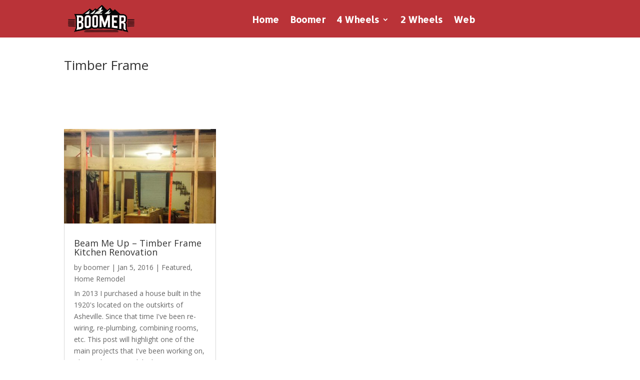

--- FILE ---
content_type: text/css; charset=UTF-8
request_url: https://boomer.blog/wp-content/themes/bbd-divi-child/css/style.css?ver=6.9
body_size: -210
content:
/*Footer*/
#main-footer,
#bbd-bottom-footer {
  background-color: #000;
}

#footer-bottom,
#main-footer #footer-bottom #footer-info {
  padding: 0;
}

#bbd-bottom-footer {
  padding: .5em 0;
}

#bbd-bottom-footer .bbd-brand-name {
  font-family: 'Roboto', Arial, sans-serif;
  font-weight: 600;
}

#footer-info,
#bbd-branding,
#bbd-branding a {
  color: #fff;
}

#bbd-bottom-footer .container {
  display: flex;
  justify-content: space-between;
  width: 100%;
}

@media all and (max-width: 768px) {
  #bbd-bottom-footer .container {
    flex-direction: column;
    text-align: center;
  }
}

--- FILE ---
content_type: text/css; charset=UTF-8
request_url: https://boomer.blog/wp-content/themes/bbd-divi-child/style_custom.css?ver=6.9
body_size: -453
content:
/*Slide In Mobile Menu*/
@media all and (min-width: 1205px) {
	html .et_header_style_slide #top-header,
	html .et_header_style_slide #top-menu-nav,
	html .et_header_style_slide #et_top_search {
		display: block !important;
	}
.et_header_style_slide div#et-secondary-menu {
    display: none;
}
	html .et_header_style_slide .mobile_menu_bar.et_toggle_slide_menu {
		display: none;
	}

	html .et_header_style_slide #et-top-navigation {
		padding: 39px 0 0 !important;
	}

	
}

--- FILE ---
content_type: text/css; charset=UTF-8
request_url: https://boomer.blog/wp-content/et-cache/80097/et-core-unified-cpt-deferred-80097.min.css?ver=1765209319
body_size: -601
content:
.et_pb_fullwidth_section .et_pb_fullwidth_post_title_0_tb_body.et_pb_post_title{padding-top:40px!important}

--- FILE ---
content_type: text/css; charset=UTF-8
request_url: https://boomer.blog/wp-content/et-cache/taxonomy/post_tag/325/et-divi-dynamic-tb-5392-tb-80097-tb-5486-late.css
body_size: -382
content:
@font-face{font-family:ETmodules;font-display:block;src:url(//boomer.blog/wp-content/themes/Divi/core/admin/fonts/modules/social/modules.eot);src:url(//boomer.blog/wp-content/themes/Divi/core/admin/fonts/modules/social/modules.eot?#iefix) format("embedded-opentype"),url(//boomer.blog/wp-content/themes/Divi/core/admin/fonts/modules/social/modules.woff) format("woff"),url(//boomer.blog/wp-content/themes/Divi/core/admin/fonts/modules/social/modules.ttf) format("truetype"),url(//boomer.blog/wp-content/themes/Divi/core/admin/fonts/modules/social/modules.svg#ETmodules) format("svg");font-weight:400;font-style:normal}

--- FILE ---
content_type: text/plain
request_url: https://www.google-analytics.com/j/collect?v=1&_v=j102&a=1197575134&t=pageview&_s=1&dl=https%3A%2F%2Fboomer.blog%2Ftag%2Ftimber-frame%2F&ul=en-us%40posix&dt=Timber%20Frame%20Archives%20-%20Boomer.blog&sr=1280x720&vp=1280x720&_u=IEBAAEABAAAAACAAI~&jid=1537562200&gjid=1170820274&cid=279462465.1768920421&tid=UA-9674721-2&_gid=949819400.1768920421&_r=1&_slc=1&z=546219118
body_size: -284
content:
2,cG-V6H42QRJF7